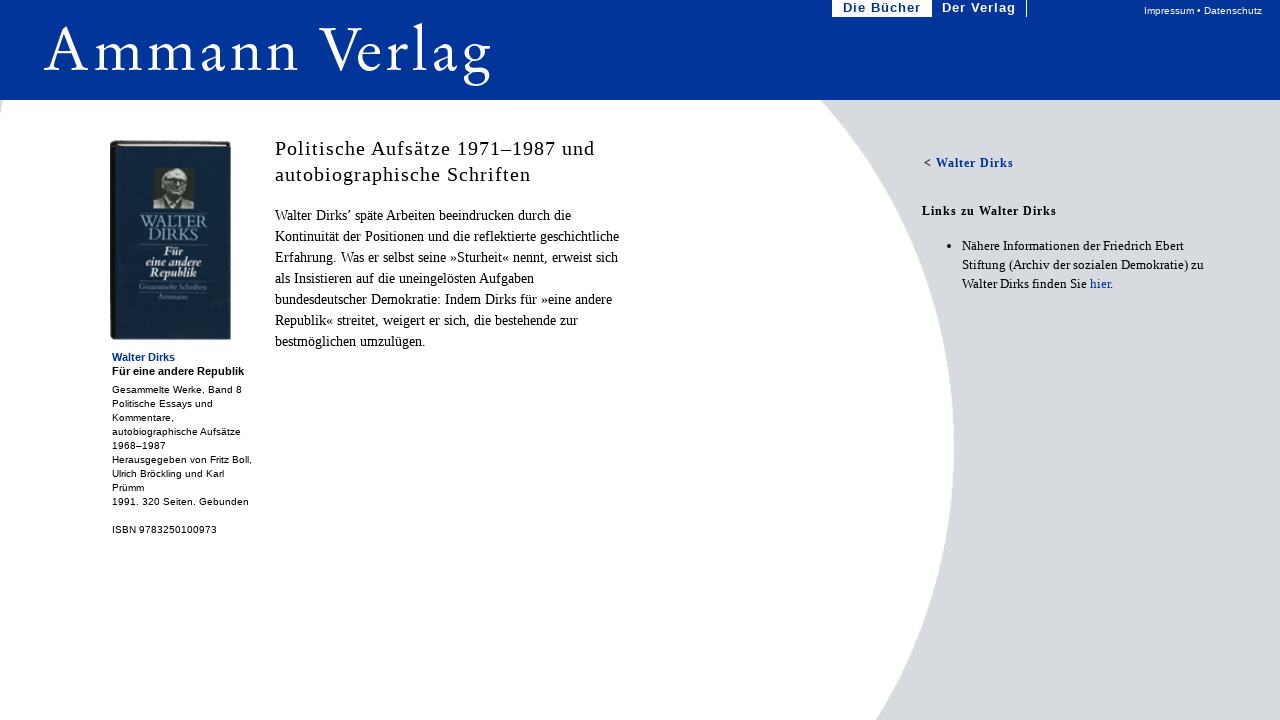

--- FILE ---
content_type: text/html; charset=UTF-8
request_url: https://ammann-verlag.ch/305-4-94-bio-0-171
body_size: 3384
content:
<!--Force IE6 into quirks mode with this comment tag-->
<!DOCTYPE html PUBLIC "-//W3C//DTD XHTML 1.0 Transitional//EN"
"https://www.w3.org/TR/xhtml1/DTD/xhtml1-transitional.dtd">
<html xmlns="https://www.w3.org/1999/xhtml" lang="en" xml:lang="en">
<head>
<meta http-equiv="Content-Type" content="text/html; charset=iso-8859-1" />
<meta name="description" content="Neue deutschsprachige Literatur, Literatur aus aller Welt, Klassiker, Lyrik">
<meta name="keywords" content="Nobelpreis, Literaturnobel, Ammann, Ammann Verlag, Neue deutschsprachige Literatur, Literatur aus aller Welt, Klassiker, Lyrik, Meridiane, Odeon, Ammanns Kleine Bibliothek, Fernando Pessoa, Pessoa, Thomas Hürlimann, Hürlimann, Navid Kermani, Kermani, Jorge Bucay, Bucay, Eric-Emmanuel Schmitt, Schmitt, Ismail Kadare, Kadare, Fjodor Dostojewskij, Dostojewskij, Swetlana Geier, Geier, Hansjörg Schneider, Schneider, Hunkeler, Antonio Machado, Machado, Mani Matter, Matter, Ulrich Peltzer, Peltzer, Wole Soyinka, Soyinka, Adonis, Les Murray, Femina"><title>Ammann Verlag  :: Die Bücher :: Die großen Editionen</title>
<link rel="shortcut icon" href="/favicon.ico">

<link rel="stylesheet" type="text/css" href="css/ammann-new.css" />
<link rel="stylesheet" type="text/css" href="neu_inc/jqueryslidemenu.css" />

<link rel="stylesheet" href="css/dwsee.top.bottom.menu.css" type="text/css" />

<!--[if lte IE 7]>
<style type="text/css">
html .jqueryslidemenu{height: 1%;} /*Holly Hack for IE7 and below*/
html .suchbereich{width: 120px;}
html .suchfeld{height: 1%;}
</style>
<![endif]-->

<script type="text/javascript" src="https://ajax.googleapis.com/ajax/libs/jquery/1.2.6/jquery.min.js"></script>
<script type="text/javascript" src="neu_inc/jqueryslidemenu.js"></script>


<meta name="description" content="Neue deutschsprachige Literatur, Literatur aus aller Welt, Klassiker, Lyrik">
<meta name="keywords" content="Nobelpreis, Literaturnobel, Ammann, Ammann Verlag, Neue deutschsprachige Literatur, Literatur aus aller Welt, Klassiker, Lyrik, Meridiane, Odeon, Ammanns Kleine Bibliothek, Fernando Pessoa, Pessoa, Thomas Hürlimann, Hürlimann, Navid Kermani, Kermani, Jorge Bucay, Bucay, Eric-Emmanuel Schmitt, Schmitt, Ismail Kadare, Kadare, Fjodor Dostojewskij, Dostojewskij, Swetlana Geier, Geier, Hansjörg Schneider, Schneider, Hunkeler, Antonio Machado, Machado, Mani Matter, Matter, Ulrich Peltzer, Peltzer, Wole Soyinka, Soyinka, Adonis, Les Murray, Femina">	


<style type="text/css">

	
body  { background-color: #d7dadf; background-image: url("img/Kreis-800-transparent.gif"); background-size: 100% auto;; background-repeat: repeat-y;; background-position: 0px 0px;background-attachment: fixed; margin: 0; padding: 0; overflow: auto; }


#maincontent {
	top: 0px;
	right: 0;
	bottom: 0;
	left: 0;
	width: 50%;
	height: 200%;
			
}

.headcontent {
	color: white;
	background-color: #003399; 	
	position: fixed;
	position: absolute\9; /* IE8 and below */ 
	top: 0;
	left: 0;
	width: 125%;
	height: 100px;
	overflow: hidden;
	filter: progid:DXImageTransform.Microsoft.alpha(opacity=99); 
	opacity: 0.99 ; 	
	z-index: 101;
}


.menu    {
	position: fixed;
	position: absolute\9; /* IE8 and below */ 
	top: 0px;
	left: 65%;
	z-index: 10000;
}




.innertubemain  {
	clear: both;
	float: left;
	margin-top: 80px;
	margin-right: 30px;
	margin-bottom: 15px;
	margin-left: 30px;
}

* html body{ /*IE6 hack*/
padding: 0px 0 0 0; /*Set value to (HeightOfFrameDiv 0 0 0)*/
}

* html #maincontent{ /*IE6 hack*/
height: 100%; 
width: 100%; 
}

/*Website-Inhalt-Styles*/

p  { margin: 0; padding: 0 }


a { color: #003399; text-decoration: none }
a:hover { color: #616161 }


#mycustomscroll2   { margin: 0.3em auto; padding: 15px; position: absolute; z-index: 0; width: 830px; height: 300px; overflow: auto; border: solid 1px #003399; }

* html #mycustomscroll2{ /*IE6 hack*/
width: 900px; height: 325px; 
}

#mycustomscrollbackcolor   { margin: 0.3em auto; padding: 15px; position: absolute; z-index: 0; width: 830px; height: 300px; overflow: auto; background-color: white; filter: progid:DXImageTransform.Microsoft.alpha(opacity=50); opacity: 0.50; }

* html #mycustomscrollbackcolor { /*IE6 hack*/
width: 900px; height: 325px; 
}

/*Ergaenzungen Menu*/
.jqueryslidemenu a.aktiv { color: #003399; background-color: white }
.jqueryslidemenu a.aktiv:hover { color: #003399; background-color: white }
.jqueryslidemenu a.aktivsub { color: white; background-color: #003399 }
.jqueryslidemenu a.aktivsub:hover { color: white; background-color: #003399 }


</style>


<script language="JavaScript"><!--
function openWin(URL) {
aWindow=window.open(URL, 'thewindow', 'resizable=yes,scrollbars=yes,location=yes,toolbar=yes,width=1200,height=750').focus();
}

function openWin2(URL) {
		aWindow=window.open(URL, 'impressum', 'resizable=yes,scrollbars=yes,width=650,height=650').focus();
		}		
// -->
</script>
		<!-- Cloud Slider Style Sheet -->
		<link rel="stylesheet" href="CloudSlider/cloudslider/css/cloudslider.css" type="text/css">

	

		<!-- Importing jQuery -->
		<script src="CloudSlider/cloudslider/js/jquery.js" type="text/javascript"></script>

		<!-- Cloud Slider Library -->
		<script src="CloudSlider/cloudslider/js/cloudslider.jquery.min.js" type="text/javascript"></script>
	</head>

	<body style="padding:0;">

	

<div id="maincontent">

<div class='headcontent'><div class="logo">
<a href='../' alt='Ammann Verlag' border='0'><img src='img/Ammann-Schriftzug.png'></a></div></div>




<div class="menu">
		<div id="myslidemenu" class="jqueryslidemenu">
			<ul>
			
			<li><li><a class='aktiv' href="4-0-bio-A">Die Bücher</a><ul><li><a href="https://www.ammann-verlag.ch/4-0-bio-A">Bücher von A bis Z</a></li><li><a href="4-bio-0-89">Deutschsprachige Literatur</a></li><li><a href="4-bio-0-90">Fremdsprachige Literatur</a></li><li><a href="4-bio-0-80">Afrika</a></li><li><a href="4-bio-0-73">Las Americas</a></li><li><a href="4-bio-0-91">Kathai und Pazifik</a></li><li><a href="4-bio-0-92">Der Mediterran</a></li><li><a href="4-bio-0-85">Mittel- und Osteuropa – Russland</a></li><li><a href="4-bio-0-93">Nordwärts</a></li><li><a href="4-bio-0-79">Architektur</a></li><li><a href="4-bio-0-77">Kunst und Gestaltung</a></li><li><a href="4-bio-0-81">Poesie</a></li><li><a href="4-bio-0-83">Wissenschaft</a></li><li><a class='aktivsub' href="4-0-bio-0-94">Die großen Editionen</a></li><li><a href="4-bio-0-78">MERIDIANE</a></li><li><a href="4-bio-0-75">ODEON</a></li><li><a href="4-bio-0-86">•• SWR-Bestenliste ••</a></li></ul></li><li><a href="10-0-artikel-A">Der Verlag</a><ul><li><a href="10-artikel-artikel-42">Kontakt</a></li><li><a href="10-artikel-0-95">Das Archiv</a></li></ul></li>			</ul>

		<br style="clear: left" />
	</div>

		</div>


<div class="innertubemain">

	

<div class='hauptspalte'>












































<div class='coverpos'><div class='cover'><img class='coversizeinhalt' align='left' src='../bilder/us/3250100978.gif' border='0'></div><br clear='all' /><div class='bibliopos'><span class='autortitel'><b><a href="171-4-94-bio">Walter Dirks</a></b><br><b>Für eine andere Republik</b><br></span><p class='biblio'>Gesammelte Werke, Band 8<br />
Politische Essays und Kommentare, autobiographische Aufsätze 1968–1987<br />
Herausgegeben von Fritz Boll, Ulrich Bröckling und Karl Prümm<br />
1991. 320 Seiten. Gebunden<br><br />ISBN 9783250100973</p></span></div></div><div class='inhalttextpos'><span class='inhalttexttitel'>Politische Aufsätze 1971–1987 und autobiographische Schriften</span><br><br><span class='inhalttext'><p>Walter Dirks’ späte Arbeiten beeindrucken durch die Kontinuität der Positionen und die reflektierte geschichtliche Erfahrung. Was er selbst seine »Sturheit« nennt, erweist sich als Insistieren auf die uneingelösten Aufgaben bundesdeutscher Demokratie: Indem Dirks für »eine andere Republik« streitet, weigert er sich, die bestehende zur bestmöglichen umzulügen.</p></span><br /><br /><br /></div>








</div>
<div class='inhaltlinks'>

<p><span class='linkliste'><b>&lt; <a href="171-4-94-bio">Walter Dirks</a></b><br /><br /><br /></span></p><p><span class='linklistentitel'>Links zu Walter Dirks</span></p><p><span class='linkliste'><ul>
<li class="grundtextklein">Nähere Informationen der Friedrich Ebert Stiftung (Archiv der sozialen Demokratie) zu Walter Dirks finden Sie <a href="http://www.fes.de/archiv/adsd_neu/inhalt/nachlass/nachlass_d/dirks-wa.htm" target="_blank">hier</a>.</li>
</ul></span></p><br /><br /><br /><br /></div>
</div>

  <div style="position: absolute; top: 0; left: 89%; font-size: 10px; line-height:normal; font-family: 'Open Sans', sans-serif; color: #fff; padding: 5px; text-align: left; z-index: 1000;" ><a style="color: #fff; " href="javascript:openWin2('neu_inc/impressuminhalt.inc.php');" onfocus='this.blur()'>Impressum &bull; Datenschutz</a></div>


</div>

<script>
		
			$("#cloudslider").cloudSlider({
				width: 1200,
				height: 700,
				onHoverPause: false,
				fullSize: true,
				navType: "bullet",
				progressBarPosition: "bottom", 
				progressBarThick: "10px",
				onSlidingComplete : function() {
                var cloudData = $('#cloudslider').cloudData();
               
            },
			});
				
		</script>
	</body>
</html>


--- FILE ---
content_type: text/css
request_url: https://ammann-verlag.ch/css/dwsee.top.bottom.menu.css
body_size: 226
content:
		#top-bottom-menu{
	position: fixed;
	height: auto;
	text-align: left;
	z-index: 1000;
	font-family: Arial, Helvetica, sans-serif;
	font-size: 12px;
		}
		
		
		#top-bottom-menu #dstbm-top{
	position: absolute;
	border: 1px #cccccc solid;
	display: none;
	cursor: pointer;
	margin-top: 30px;
	margin-right: 100px;
		}
		
		#top-bottom-menu #dstbm-menu{
	position: absolute;
	border: 1px #cccccc solid;
	cursor: pointer;
	margin-top: 30px;
	margin-right: 100px;
	display: none;
		}
		
		 
		 #top-bottom-menu #dstbm-menu a{
	color: #0000FF;
	text-decoration: none;
		 }
		 
 		 #top-bottom-menu #dstbm-menu a:hover{
	text-decoration: none;
	color: #999;
		 }
		 #top-bottom-menu #dstbm-menu a:visited{
	text-decoration: none;
	color: #999;
		 }

		 
				 
		#top-bottom-menu #dstbm-menu #dstbmmenu{
			display:none;
	
		}


		#top-bottom-menu #dstbm-menu ul{
	list-style-type: none;
	padding: 0px;
	margin: 0px;
		 }

		#top-bottom-menu #dstbm-menu ul li{
	display: inline;
	padding-left: 10px;
		 }
		 
	 	#top-bottom-menu #dstbm-menu ul li:first-child{
	padding-left: 0px;
		 }

		 
		
		#top-bottom-menu #dstbm-bottom{
	position: absolute;
	border: 1px #cccccc solid;
	cursor: pointer;
	visibility: hidden;
		}
